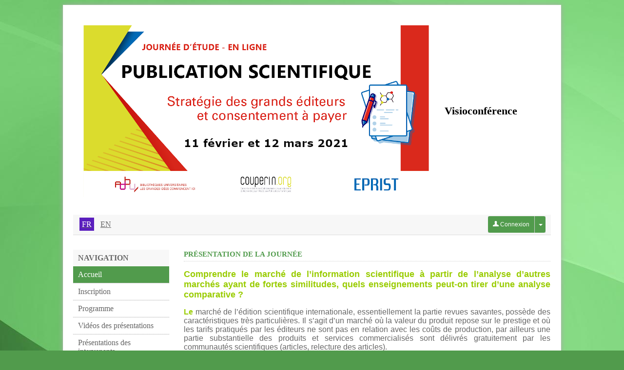

--- FILE ---
content_type: text/html
request_url: https://jestrategies.sciencesconf.org/
body_size: 4490
content:
<!DOCTYPE html PUBLIC "-//W3C//DTD XHTML 1.0 Strict//EN" "http://www.w3.org/TR/xhtml1/DTD/xhtml1-strict.dtd"><html xmlns="http://www.w3.org/1999/xhtml">

<!-- Mirrored from jestrategies.sciencesconf.org/ by HTTrack Website Copier/3.x [XR&CO'2014], Tue, 07 May 2024 06:24:06 GMT -->
<!-- Added by HTTrack --><meta http-equiv="content-type" content="text/html;charset=UTF-8" /><!-- /Added by HTTrack -->
<head>
    <meta http-equiv="Content-Type" content="text/html; charset=utf-8" />
    <!--meta http-equiv="Content-Security-Policy" content="default-src 'self' 'inline' https://www.youtube.com; script-src 'self' 'inline' *.sciencesconf.org https://unpkg.com/leaflet@1.3.1/dist/leaflet.js T
https://ssl.google-analytics.com/ga.js" /-->
    
        <link rel="icon" type="type/png" href="img/favicon.png" />
    <link href="feeds/rss" title="jestrategies.sciencesconf.org : RSS" type="application/rss+xml" rel="alternate" />
    <link href="feeds/atom" title="jestrategies.sciencesconf.org : Atom" type="application/atom+xml" rel="alternate" />
    <title>Décrypter les stratégies des grands éditeurs scientifiques  - Sciencesconf.org</title>
    <script type="text/javascript">
    //<![CDATA[
    var lang = 'fr'; var langs = ['fr', 'en'];    //]]>
</script><link rel="stylesheet" href="css/jquery/ui/jquery.uibc86.css?1.16.3" type="text/css" media="screen" />
<link rel="stylesheet" href="css/jquery/jquery.tipsybc86.css?1.16.3" type="text/css" media="screen" />
<link rel="stylesheet" href="css/conference/templates/basebc86.css?1.16.3" type="text/css" media="screen" />
<link rel="stylesheet" href="css/conference/templates/template_980_centre_verticalbc86.css?1.16.3" type="text/css" media="screen" />
<link rel="stylesheet" href="css/conferencebc86.css?1.16.3" type="text/css" media="screen" />
<link rel="stylesheet" href="css/conference/skins/skin_abstractgreen.css" type="text/css" media="screen" />

<script type="text/javascript" src="js/jquery/jquery.js"></script>
<script type="text/javascript" src="js/jquery/jquery.ui.js"></script>
<script type="text/javascript" src="js/translatione68f.js?lang=fr"></script>
<script type="text/javascript" src="js/jquery/jquery.jsonbc86.js?1.16.3"></script>
<script type="text/javascript" src="js/conference/formbc86.js?1.16.3"></script>
<script type="text/javascript" src="js/jquery/jquery.tipsybc86.js?1.16.3"></script>
<script type="text/javascript" src="js/sciencesconfbc86.js?1.16.3"></script>

</head>
<body>

    <!-- CONTENEUR EXTERNE -->
	<div id='template_external' class='site_position'>
		<!-- CONTAINER PRINCIPAL -->
		<div id='template_wrapper'  class='largeur_page'>
		    
		    <!-- HEAD -->
		        	
    			<div id='template_header' style="background: #ffffff;color:#000000">
    		<table style="border: 0; border-spacing: 0; border-collapse: collapse; padding: 0;">
    		  <tr>
    		    <td class="tac vam">
                    <a href="index.html"><img src="data/header/JOURNEE_ADBU_COUPERIN_VISUEL_petit_12_mars.png" name="header_logo" id="header_logo" style='margin-right:30px'/></a>
                </td>
    		    <td class="tal vam">
    		    <div id='header_title'><a href="index.html" style="color:#000000">Visioconférence</a></div>
    			<div id='header_subtitle'></div>
    		 	<div id='header_wheredate'>
    		 	        		 	</div>
    		    </td>
    		  </tr>
    		</table>
    	</div>

		    		    
		    <!-- FIL ARIANE -->
		    <div id='template_link'>
		       <table class="book_papers link_h">
<tr>
<td class="tal vam">
<!-- DEBUT DES LANGUES -->
<div class="language">
                                <span style="padding:0 2px">
                        <a href="indexcbad.html?forward-action=index&amp;forward-controller=index&amp;lang=fr">
                            <span style="padding: 5px; background-color: var(--violet-sc02); color: white;">FR</span></a></span>
                        <span style="padding:0 2px">
                        <a href="index7819.html?forward-action=index&amp;forward-controller=index&amp;lang=en">
                            <span style="padding: 5px; ">EN</span></a></span>
        </div>
<!-- FIN DES LANGUES -->
</td>
    <!-- DEBUT message administratif éventuel -->
        <!-- FIN message administratif éventuel -->
        <td class="tar vam">
<!-- DEBUT DES LANGUES -->
<div class='filariane_quicklogin'>
        <form action="https://jestrategies.sciencesconf.org/user/login" method="post">
            <input type="hidden" name="conference" value="jestrategies" />
            <div class="btngrp">
                <button type="submit" class="btn-login menu_niveau_1_on">
                    <img src="img/user-w.png" style="width: 12px;"/>&nbsp;Connexion                </button>
                <div class="dropdown">
                    <button class="dropbtn menu_niveau_1_on" type="button"><span class="caret"></span></button>
                    <div class="dropdown-content">
                        <a href="user/lost.html">Mot de passe oublié ?</a>
                                                    <a href="user/createaccount.html"
                               class="linkCreateUser">Créer un compte</a>
                                            </div>
                </div>
            </div>
        </form>
            
</div>
<!-- FIN DES LANGUES -->
</td>

</tr>
</table>





		    </div>

		    <!-- MENU + CONTENU -->
						<table id='template_main' class="tpl_main_v">
              <tr>
                <td class="tal vat" id='template_menu'><div id="menu" class="menu_v fll">
    <div class='menu_cartouche'>Navigation</div>
    <div id='menu_public' class='menu mb_20'>
        <div class='sousmenu_cartouche'>
                            <div class='menu_niveau_1_on menu_118647'><a href='indexe68f.html?lang=fr' target='_self'>Accueil</a><input type="hidden" class="menu" value="118647.0" /></div>
                                        <div class='menu_niveau_1 menu_118648'><a href='index/closed.html?lang=fr' target='_self'>Inscription</a><input type="hidden" class="menu" value="118648.0" /></div>
                                        <div class='menu_niveau_1 menu_118649'><a href='resource/page/id/1.html?lang=fr' target='_self'>Programme</a><input type="hidden" class="menu" value="118649.0" /></div>
                                        <div class='menu_niveau_1 menu_122449'><a href='resource/page/id/2.html?lang=fr' target='_self'>Vidéos des présentations</a><input type="hidden" class="menu" value="122449.0" /></div>
                                        <div class='menu_niveau_1 menu_122484'><a href='resource/page/id/3.html?lang=fr' target='_self'>Présentations des intervenants</a><input type="hidden" class="menu" value="122484.0" /></div>
                                        <div class='menu_niveau_1 menu_122732'><a href='https://app.livestorm.co/adbu/journee-detude-publication-scientifique-part2?type=light' target='_blank'>Inscription et accès à la visioconférence du 12 mars</a><input type="hidden" class="menu" value="122732.0" /></div>
                                        <div class='menu_niveau_1 menu_122873'><a href='resource/page/id/5.html?lang=fr' target='_self'>Les intervenants</a><input type="hidden" class="menu" value="122873.0" /></div>
                            </div>
    </div>
    

                            <div id='menu_gestion' class='menu mb_20'>
               <!-- Suppression du menu connecté à l'initialisation -->
            </div>
            
    
    <div id='menu_contact' class='menu' >
        <div class='menu_cartouche'>SUPPORT</div>
        <div class='sousmenu_cartouche'> 
                        <div id="menu_mail" class='menu_niveau_1'>
                <script type="text/javascript" language="javascript">decrypt('wrfgengrtvrf@fpvraprfpbas.bet', 'mailContact');</script>                <a id="mailContact" href="mailto:" >@&nbsp;Contact</a>
            </div>
            <!--?php if (Zend_Registry::get('conference')->website->viewContactTech()) {?-->
                   </div>
    </div>
</div> </td>
                <td class="tal vat w_100" id='template_content'>
                    			        <div id='wp_29131' class='widget'><p class='titre'>Présentation de la journée</p>  <div class='widget-content'>       <div><p style="text-align: justify;"><span style="font-size: large; color: #99cc00; font-family: arial, helvetica, sans-serif;"><strong>Comprendre le march&eacute; de l&rsquo;information scientifique &agrave; partir de l&rsquo;analyse d&rsquo;autres march&eacute;s ayant de fortes similitudes, quels enseignements peut-on tirer d&rsquo;une analyse comparative ?</strong></span></p>
<p style="text-align: justify;"><span style="font-family: arial, helvetica, sans-serif;"><strong style="color: #333300;"><span style="font-family: arial, helvetica, sans-serif;"><strong><span style="color: #99cc00;">Le</span></strong></span> </strong>march&eacute; de l&rsquo;&eacute;dition scientifique internationale, essentiellement la partie revues savantes, poss&egrave;de des caract&eacute;ristiques tr&egrave;s particuli&egrave;res. Il s&rsquo;agit d&rsquo;un march&eacute; o&ugrave; la valeur du produit repose sur le prestige et o&ugrave; les tarifs pratiqu&eacute;s par les &eacute;diteurs ne sont pas en relation avec les co&ucirc;ts de production, par ailleurs une partie substantielle des produits et services commercialis&eacute;s sont d&eacute;livr&eacute;s gratuitement par les communaut&eacute;s scientifiques (articles, relecture des articles).<br /><br /><strong><span style="color: #99cc00;">Ce</span></strong> d&eacute;calage entre les co&ucirc;ts de production et le prix de vente est clairement perceptible en examinant les marges financi&egrave;res r&eacute;alis&eacute;es par les grandes soci&eacute;t&eacute;s du secteur, ces marges d&eacute;passent souvent les 30%, taux atypique que l&rsquo;on ne rencontre pas dans un march&eacute; concurrentiel. Le march&eacute; de l&rsquo;&eacute;dition scientifique est aussi caract&eacute;ris&eacute; par son in&eacute;lasticit&eacute;, &agrave; savoir une faible d&eacute;pendance de la demande aux variations de prix. Cette faible d&eacute;pendance s&rsquo;explique par le caract&egrave;re non substituable des revues scientifiques et par leur caract&egrave;re plus ou moins indispensable. Ce march&eacute; oligopolistique a fait l&rsquo;objet de nombreuses analyses.<br /><br /><strong><span style="color: #99cc00;">Le</span></strong> propos de la journ&eacute;e d&rsquo;&eacute;tude est d&rsquo;essayer de mieux comprendre les ressorts et les m&eacute;canismes du march&eacute; de l&rsquo;&eacute;dition scientifique en s&rsquo;appuyant sur des analyses d&rsquo;autres march&eacute;s qui s&rsquo;y apparentent pour partie (secteur du luxe, du m&eacute;dicament, etc.). Ces &eacute;clairages et cette tentative de comparaison visent &agrave; mieux comprendre les sp&eacute;cificit&eacute;s et les &eacute;ventuels moyens de modifier la relation qu&rsquo;entretiennent &eacute;diteurs, chercheurs et biblioth&eacute;caires. Un des &eacute;l&eacute;ments cl&eacute; de la relation entre &eacute;diteurs et institutions acad&eacute;miques est la notion de consentement &agrave; payer, ce dernier s&rsquo;est fortement affaibli ces derni&egrave;res ann&eacute;es, concurrenc&eacute; par l'avanc&eacute;e de la science ouverte.</span></p></div>  </div></div>			    </td>
              </tr>
            </table>
					    <!-- PIED DE PAGE -->
		    <div id='template_foot'>
                <div class="tar">
    <table class="book_papers">
        <tr>
                        <td class="tal vam w_30">
                <span class="online_users">
                    Personnes connectées : <b>2</b>                </span>
            </td>
                        <td class="tac vam w_30">
                            <a href=https://portal.sciencesconf.org/index/rgpd class="texte_trebuchet_12_normal_grisfonce">Vie privée</a>
            </td>
            <td class="tar vam">
                <a href="http://ccsd.cnrs.fr/" target='_blank'><img src="img/ccsd.png" title="CCSD" /></a>
                <a href="http://www.sciencesconf.org/" target='_blank'><img src="img/favicon-g.png" class="logo_sc" title="Sciencesconf.org" /></a>
            </td>
        </tr>
    </table>
</div>			</div>
		</div>
	</div>
	<div id="template_center"></div>

    <!-- Boites de dialogue communes à toutes les pages du site  -->
        <div id='popup_dialog' class="alert none"></div>
    <div id='popup_alert' class="alert none"></div>
    <div id='popup_confirm' class="alert none"></div>
    <div id='loading' class='none'>
        <div class="msgbox">
            <div>
                <span id="loading_img"><img src="img/conference/load.gif" class="tac mr_10"/></span>Chargement...            </div>
        </div>
    </div>
    
    </body>

<!-- Mirrored from jestrategies.sciencesconf.org/ by HTTrack Website Copier/3.x [XR&CO'2014], Tue, 07 May 2024 06:24:39 GMT -->
</html>

--- FILE ---
content_type: text/css
request_url: https://jestrategies.sciencesconf.org/css/conference/skins/skin_abstractgreen.css
body_size: 512
content:
@charset "utf-8";

.template_color             { color: #519b4c ; }
.template_border_color      { border-color: #519b4c ; }
.template_backgroundcolor   { color: #519b4c ; }
.titre, .titre a            { color:#519b4c; }

body { background: #519B4C url(../../../img/conference/skins/abstractgreen/fond.jpg) fixed no-repeat 0 0 ; }
.menu_niveau_1_on 	{ background-color:#519b4c; color:#FFF; }
.menu_niveau_1_on a { background-color:#519b4c; color:#FFF; }
.titre 				{ text-transform: uppercase; } 
.formcontent .titre { text-transform: none; color:inherit; }
#template_header a	{ color:#519b4c; }
#template_header	{ color:#519b4c; }

--- FILE ---
content_type: application/javascript
request_url: https://jestrategies.sciencesconf.org/js/translatione68f.js?lang=fr
body_size: 7988
content:
var translations = {"ABSTRACT_WORD_DESCRIPTION":"Mots restants :","ABSTRACT_WORD_DESCRIPTION_FINISH":"Le nombre limite de mot est atteint. Vous ne pouvez plus ajouter de mot \u00e0 votre r\u00e9sum\u00e9","CONFIRM_DELETE_REVIEW":"Etes-vous s\u00fbr de vouloir retirer le droit relecteur \u00e0 cet utilisateur ?","EDITION_TITLE":"Option de cr\u00e9ation","INFO_AUTHOR":"Auteur","INFO_CONFIRM_AUTHOR":"V\u00e9rification de donn\u00e9es de l'auteur","INFO_LABO":"Informations sur le laboratoire","MODIFY":"Modifier","NEW":"Ajouter","NOT_POSSIBLE_UNREGISTER":"Il est impossible de d\u00e9sinscrire cet utilisateur","OK":"Continuer","RETURN":"Retour","TITLE_PAPER":"Liste des papiers du relecteur","TITLE_THEM":"Liste des th\u00e9matiques \/ types de d\u00e9p\u00f4t","USER":"A propos de l'utilisateur","WIDGET_VIEW":"Aper\u00e7u","add":"Ajouter","addTemplate":"Cr\u00e9er un nouveau gabarit","add_file":"Ajouter un fichier","alert":"Alerte","alert_confirm_delete_event":"Etes vous sur de vouloir supprimer cet \u00e9l\u00e9ment ?","alert_criteria":"Ajouter un crit\u00e8re","alert_empty_fields":"Merci de renseigner tous les champs obligatoires","alert_error":"Erreur","alert_no_session":"Vous devez renseigner au moins une th\u00e9matique","alert_room":"Ajout d'une salle","alert_save":"Vos modifications ont \u00e9t\u00e9 prises en compte.","alert_session":"Ajout d'une th\u00e9matique","alert_typdoc":"Ajout d'un type de d\u00e9p\u00f4t","add_recipients":"Ajouter le (ou les) destinataire(s)","cancel":"Annuler","close":"Fermer","confirm_remove_resource":"Souhaitez-vous supprimer les resources s\u00e9lectionn\u00e9es ?","confirmation":"Confirmation","corps_delField":"Etes-vous s\u00fbr de vouloir supprimer ce champs ?","del":"Supprimer","deleteTemplate":"Supprimer ce gabarit de mail","deleteUser":"Etes-vous sur de supprimer cet utilisateur ?","editTemplate":"Modifier le gabarit","edition.delete":"Etes-vous sur de vouloir supprimer ce fichier ?","err_tutelle_1":"Vous devez sp\u00e9cifier une valeur","err_tutelle_2":"Vous devez saisir des chiffres uniquement","event_editor":"Editeur d'\u00e9v\u00e9nement","form_misinformed":"Les champs marqu\u00e9s d'un  * sont obligatoires","gallery_n":"Next","gallery_next":"Photo suivante","gallery_p":"Pr\u00e9c\u00e9dente","gallery_pause":"Pause","gallery_play":"Lancer le diaporama","gallery_previous":"Photo pr\u00e9c\u00e9dente","hide":"Cacher","move":"D\u00e9placer","nb_words_limit":"Le r\u00e9sum\u00e9 ne doit pas d\u00e9passer ","no":"Non","noFieldForm":"Votre formulaire ne poss\u00e8de aucun champs...","noFileSelected":"Merci de s\u00e9lectionner un fichier.","no_options":"Toutes les options ont \u00e9t\u00e9 s\u00e9lectionn\u00e9es","ok":"Ok","register_continue":"Continuer avec cet utilisateur","register_create":"Cr\u00e9er son compte","resource_path":"Chemin vers la ressource :","rmPage":"Suppression","sFirst":"Premier","sInfo":"Affichage du r\u00e9sultat _START_ \u00e0 _END_ sur _TOTAL_ \u00e9l\u00e9ments","sInfoEmpty":"Affichage du r\u00e9sultat 0 \u00e0 0 sur 0 \u00e9l\u00e9ment","sInfoFiltered":"(filtr\u00e9 de _MAX_ r\u00e9sultats au total)","sLast":"Dernier","sLengthMenu":"Afficher les r\u00e9sultats par _MENU_","sNext":"Suivant","sPrevious":"Pr\u00e9c\u00e9dent","sProcessing":"Traitement en cours...","sSearch":"Rechercher dans le tableau :","sSearchControlboard":"Rechercher (identifiant, titre des documents, nom des auteurs) :","sZeroRecords":"Aucun r\u00e9sultat \u00e0 afficher","save":"Enregistrer","select_menu":"Merci de s\u00e9lectionner au moins une page","select_resource":"Merci de s\u00e9lectionner au moins un fichier","thanksForSelectUsers":"<span style=\"color:red\">Pas de destinataires d\u00e9finis pour ce mail<\/span>","title_AT_LESS_AFFILIATE":"Politique d'affiliation","title_MUST_AFFILIATE":"Pr\u00e9ciser une affiliation","title_NO_ABSTRACT":"Abstract requis","title_NO_AUTHOR":"Pr\u00e9ciser un auteur","title_NO_FILE":"Fichiers","title_NO_MAIL":"Information sur l'auteur","title_NO_MAIN":"Fichier principal","title_NO_SPEAKER":"Pr\u00e9ciser un conf\u00e9rencier","title_add":"Actualit\u00e9","title_add_element":"Ajout d'un \u00e9l\u00e9ment","title_add_values":"Gestion des valeurs","title_view":"Aper\u00e7u du formulaire","titre_authorExist":"D\u00e9j\u00e0 saisi","titre_delAuthor":"Suppression d'un auteur","titre_fileErr":"Fichier non accept\u00e9","titre_fileExist":"Fichier existant","titre_halExist":"HAL : Probl\u00e8me d'importation","titre_laboExist":"Information sur le laboratoire","titre_laboMustAffiliate":"Tutelle d'un laboratoire","titre_noPolitic":"Pr\u00e9ciser un auteur","titre_tutelleExist":"Information sur la tutelle","titre_typeHALRefused":"HAL : Importation non valide","tut_already":"Vous ne pouvez saisir qu'une seule fois une tutelle pour un laboratoire donn\u00e9.","type_discours":"Discours","type_logistique":"Logistique","type_paper":"Papier","type_pause":"Pause","type_session":"Session","type_sorties":"Sortie","unregister_register":"Etes vous sur de vouloir d\u00e9sinscrire cet utilisateur ?","update":"Modifier","validDefault":"Champ non conforme","validLength":"Longueur non conforme","validNull":"Champ obligatoire","validWebSite":"Adresse non conforme","view":"Voir","viewmail":"Aper\u00e7u du message","words":"mots","yes":"Oui","delete_paper":"Etes-vous sur de vouloir supprimer ?","validPayment":"Valider le paiement","unValidPayment":"Invalider le paiement","addPage":"Ajouter une page","addFolder":"Ajouter un dossier","editPage":"Modifier une page ou un dossier","tags_available":"Balises disponibles","validShortUrl":"Url courte non valide, veuillez utiliser uniquement des caract\u00e8res alphanum\u00e9riques minuscules et des \"_\"","not_status_papers":"Veuillez s\u00e9lectionner les status d\u00e9sir\u00e9s.","menuChange":"le menu a \u00e9t\u00e9 modifi\u00e9, vous devez imp\u00e9rativement l'enregistrer avant de pouvoir acc\u00e9der aux pages","noDelFolderHaveImportantePage":"Vous ne pouvez pas supprimer ce dossier car il contient une page importante.","modifyPayment":"Modification du paiement","add_sponsor":"Ajout\/modification d'un sponsor","exportList":"Export de la liste des participants","registerList":"Inscription d'un participant","addImportantDate":"Ajout\/modification","confirm":"Confirmation","valid_amount":"Validation des montants configur\u00e9s","validBTN":"Valider","date_error":"Il y a une erreur concernant une date","required_error":"Des champs obligatoires n'ont pas \u00e9t\u00e9 renseign\u00e9s","validRegistration":"Validation","addMailinglist":"Ajout\/modification d'une liste pr\u00e9d\u00e9finie","alert_criteriaAbstract":"Ajouter un crit\u00e8re pour les r\u00e9sum\u00e9s","alert_criteriaFulltext":"Ajouter un crit\u00e8re pour les textes complets","alert_grid":"Ajouter une grille de notation","TITLE_REVIEWER":"Liste des relecteurs du papier","TITLE_RIGHT":"Privil\u00e8ges de l'utilisateur","update_session":"Modification d'une th\u00e9matique","update_typdoc":"Modification d'un type de d\u00e9p\u00f4t","update_room":"Modification d'une salle","preview":"Pr\u00e9visualisation","deleteGrid":"Etes-vous sur de supprimer cette grille de notation ?","0":"Accueil","1":"Inscription","2":"Programme","3":"Vid\u00e9os des pr\u00e9sentations","4":"Pr\u00e9sentations des intervenants","5":"Inscription et acc\u00e8s \u00e0 la visioconf\u00e9rence du 12 mars","6":"Les intervenants","regmeta_1_label":"Date d'arriv\u00e9e","regmeta_1_description":"Pr\u00e9cisez votre date d'arriv\u00e9e","regmeta_2_label":"Date de d\u00e9part","regmeta_2_description":"Pr\u00e9cisez votre date de d\u00e9part","regmeta_3_label":"Nombre de personne accompagnantes","regmeta_3_description":"Pr\u00e9cisez le nombre de personne qui viennent \u00e0 l'\u00e9v\u00e9nement","regmeta_3_value_0":"0","regmeta_3_value_1":"1","regmeta_3_value_2":"2","regmeta_3_value_3":"3","regmeta_3_value_4":"4","regmeta_3_value_5":"5","regmeta_3_value_6":"6","typdoc_23673":"oral","typdoc_23674":"poster"}

function translate ($key) {
    if (translations[$key] == undefined) {
        return $key;
    }
    return translations[$key];
}